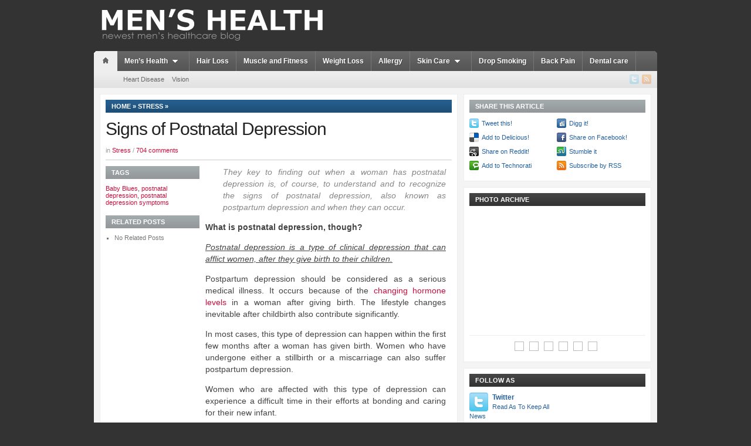

--- FILE ---
content_type: text/html; charset=UTF-8
request_url: http://www.menshealthpro.org/signs-of-postnatal-depression.html
body_size: 7704
content:

<!DOCTYPE html PUBLIC "-//W3C//DTD XHTML 1.0 Transitional//EN" "http://www.w3.org/TR/xhtml1/DTD/xhtml1-transitional.dtd">
<html xmlns="http://www.w3.org/1999/xhtml" lang="en-US">

<head profile="http://gmpg.org/xfn/11">
<meta http-equiv="Content-Type" content="text/html; charset=UTF-8" />

<title>Signs of Postnatal Depression | Men's Health</title>
<meta http-equiv="content-type" content="text/html; charset=UTF-8" />
<meta name="description" content="They key to finding out when a woman has postnatal depression is, of course, to understand and to recognize the signs of postnatal depression, also known as postpartum depression and when they can occur. What is postnatal depression, though? Postnatal depression is a type of clinical depression that can afflict [&hellip;]" />
<meta name="keywords" content="Baby Blues,postnatal depression,postnatal depression symptoms," /><meta name="robots" content="index, follow" />

<link rel="stylesheet" type="text/css" href="http://www.menshealthpro.org/wp-content/themes/telegraph/style.css" />
<link rel="stylesheet" href="http://www.menshealthpro.org/wp-content/themes/telegraph/css/dropdown.css" type="text/css" media="screen" />
<link rel="stylesheet" type="text/css" href="http://www.menshealthpro.org/wp-content/themes/telegraph/custom.css" media="screen" />
<link rel="alternate" type="application/rss+xml" title="Men&#039;s Health RSS Feed" href="http://www.menshealthpro.org/feed" />
<link rel="alternate" type="application/atom+xml" title="Men&#039;s Health Atom Feed" href="http://www.menshealthpro.org/feed/atom" />
<link rel="pingback" href="http://www.menshealthpro.org/xmlrpc.php" />
  
<link rel="alternate" type="application/rss+xml" title="Men&#039;s Health &raquo; Signs of Postnatal Depression Comments Feed" href="http://www.menshealthpro.org/signs-of-postnatal-depression.html/feed" />
		<script type="text/javascript">
			window._wpemojiSettings = {"baseUrl":"http:\/\/s.w.org\/images\/core\/emoji\/72x72\/","ext":".png","source":{"concatemoji":"http:\/\/www.menshealthpro.org\/wp-includes\/js\/wp-emoji-release.min.js?ver=4.3.34"}};
			!function(e,n,t){var a;function o(e){var t=n.createElement("canvas"),a=t.getContext&&t.getContext("2d");return!(!a||!a.fillText)&&(a.textBaseline="top",a.font="600 32px Arial","flag"===e?(a.fillText(String.fromCharCode(55356,56812,55356,56807),0,0),3e3<t.toDataURL().length):(a.fillText(String.fromCharCode(55357,56835),0,0),0!==a.getImageData(16,16,1,1).data[0]))}function i(e){var t=n.createElement("script");t.src=e,t.type="text/javascript",n.getElementsByTagName("head")[0].appendChild(t)}t.supports={simple:o("simple"),flag:o("flag")},t.DOMReady=!1,t.readyCallback=function(){t.DOMReady=!0},t.supports.simple&&t.supports.flag||(a=function(){t.readyCallback()},n.addEventListener?(n.addEventListener("DOMContentLoaded",a,!1),e.addEventListener("load",a,!1)):(e.attachEvent("onload",a),n.attachEvent("onreadystatechange",function(){"complete"===n.readyState&&t.readyCallback()})),(a=t.source||{}).concatemoji?i(a.concatemoji):a.wpemoji&&a.twemoji&&(i(a.twemoji),i(a.wpemoji)))}(window,document,window._wpemojiSettings);
		</script>
		<style type="text/css">
img.wp-smiley,
img.emoji {
	display: inline !important;
	border: none !important;
	box-shadow: none !important;
	height: 1em !important;
	width: 1em !important;
	margin: 0 .07em !important;
	vertical-align: -0.1em !important;
	background: none !important;
	padding: 0 !important;
}
</style>
<script type='text/javascript' src='http://www.menshealthpro.org/wp-includes/js/jquery/jquery.js?ver=1.11.3'></script>
<script type='text/javascript' src='http://www.menshealthpro.org/wp-includes/js/jquery/jquery-migrate.min.js?ver=1.2.1'></script>
<script type='text/javascript' src='http://www.menshealthpro.org/wp-content/themes/telegraph/js/loopedslider.min.js?ver=4.3.34'></script>
<link rel="EditURI" type="application/rsd+xml" title="RSD" href="http://www.menshealthpro.org/xmlrpc.php?rsd" />
<link rel="wlwmanifest" type="application/wlwmanifest+xml" href="http://www.menshealthpro.org/wp-includes/wlwmanifest.xml" /> 
<link rel='prev' title='Depression &#8211; The Superior Psychotherapy of The Unconscious Mind' href='http://www.menshealthpro.org/depression-the-superior-psychotherapy-of-the-unconscious-mind.html' />
<link rel='next' title='Caring For Your Skin This Autumn' href='http://www.menshealthpro.org/caring-for-your-skin-this-autumn.html' />
<meta name="generator" content="WordPress 4.3.34" />
<link rel='canonical' href='http://www.menshealthpro.org/signs-of-postnatal-depression.html' />
<link rel='shortlink' href='http://www.menshealthpro.org/?p=2260' />

<!-- platinum seo pack 1.3.7 -->
<meta name="robots" content="index,follow,noodp,noydir" />
<meta name="description" content="They key to finding out when a woman has postnatal depression is, of course, to understand and to recognize the signs of postnatal depression, also known as" />
<link rel="canonical" href="http://www.menshealthpro.org/signs-of-postnatal-depression.html" />
<!-- /platinum one seo pack -->
<script type="text/javascript">document.write('<style type="text/css">.tabber{display:none;}</style>');</script>	<style type="text/css">.recentcomments a{display:inline !important;padding:0 !important;margin:0 !important;}</style>
<script src="http://www.menshealthpro.org/wp-content/themes/telegraph/js/dropdown.js" type="text/javascript"></script>
</head>

<body class="single single-post postid-2260 single-format-standard">

<div id="container">
	<div id="header">
	
		<div class="wrapper">
			<div id="logo">
				<a href="http://www.menshealthpro.org"><img src="http://menshealthpro.org/wp-content/uploads/2012/03/logo.png" alt="Men&#039;s Health" /></a>
			</div><!-- end #logo -->

			
			<div class="cleaner">&nbsp;</div>
		</div><!-- end .wrapper -->
	
	</div><!-- end #header -->
	  
	<div class="wrapper">
	
		<div id="navigation">
			<img src="http://www.menshealthpro.org/wp-content/themes/telegraph/images/men_crn_left.png" width="3" height="34" alt="" class="alignleft" />
			<img src="http://www.menshealthpro.org/wp-content/themes/telegraph/images/men_crn_right.png" width="3" height="34" alt="" class="alignright" />
			      
			<div id="menu" class="dropdown">
				<ul id="nav"><li class="home"><a href="http://www.menshealthpro.org"rel="nofollow"><img src="http://www.menshealthpro.org/wp-content/themes/telegraph/images/men_icon_home.png" width="37" height="34" alt="" /></a></li><li id="menu-item-30" class="menu-item menu-item-type-taxonomy menu-item-object-category menu-item-has-children menu-item-30"><a href="http://www.menshealthpro.org/mens-health">Men&#8217;s Health</a>
<ul class="sub-menu">
	<li id="menu-item-35" class="menu-item menu-item-type-taxonomy menu-item-object-category current-post-ancestor current-menu-parent current-post-parent menu-item-35"><a href="http://www.menshealthpro.org/stress">Stress</a></li>
	<li id="menu-item-6" class="menu-item menu-item-type-taxonomy menu-item-object-category menu-item-6"><a href="http://www.menshealthpro.org/mens-health/erectile-dysfunction">Erectile Dysfunction</a></li>
	<li id="menu-item-8" class="menu-item menu-item-type-taxonomy menu-item-object-category menu-item-8"><a href="http://www.menshealthpro.org/mens-health/penis-enlargement">Penis Enlargement</a></li>
</ul>
</li>
<li id="menu-item-7" class="menu-item menu-item-type-taxonomy menu-item-object-category menu-item-7"><a href="http://www.menshealthpro.org/hair-loss">Hair Loss</a></li>
<li id="menu-item-32" class="menu-item menu-item-type-taxonomy menu-item-object-category menu-item-32"><a href="http://www.menshealthpro.org/muscle-and-fitness">Muscle and Fitness</a></li>
<li id="menu-item-9" class="menu-item menu-item-type-taxonomy menu-item-object-category menu-item-9"><a href="http://www.menshealthpro.org/weight-loss">Weight Loss</a></li>
<li id="menu-item-1016" class="menu-item menu-item-type-taxonomy menu-item-object-category menu-item-1016"><a href="http://www.menshealthpro.org/allergy">Allergy</a></li>
<li id="menu-item-34" class="menu-item menu-item-type-taxonomy menu-item-object-category menu-item-has-children menu-item-34"><a href="http://www.menshealthpro.org/skin-care">Skin Care</a>
<ul class="sub-menu">
	<li id="menu-item-1021" class="menu-item menu-item-type-taxonomy menu-item-object-category menu-item-1021"><a href="http://www.menshealthpro.org/skin-care/acne-skin-care">Acne</a></li>
</ul>
</li>
<li id="menu-item-31" class="menu-item menu-item-type-taxonomy menu-item-object-category menu-item-31"><a href="http://www.menshealthpro.org/drop-smoking">Drop Smoking</a></li>
<li id="menu-item-1017" class="menu-item menu-item-type-taxonomy menu-item-object-category menu-item-1017"><a href="http://www.menshealthpro.org/back-pain">Back Pain</a></li>
<li id="menu-item-1018" class="menu-item menu-item-type-taxonomy menu-item-object-category menu-item-1018"><a href="http://www.menshealthpro.org/dental-care">Dental care</a></li>
<li class="cleaner">&nbsp;</li></ul>			</div><!-- end #menu -->
		
		</div><!-- end #navigation -->
		<div id="navigation2">
			
						<div id="menuSocial">
				<ul>
				<li><a href="https://twitter.com/MenHealthPortal" rel="external,nofollow"><img src="http://www.menshealthpro.org/wp-content/themes/telegraph/images/icons/soc_twitter.png" width="16" height="16" alt="" /></a></li>																																<li><a href="http://www.menshealthpro.org/feed"><img src="http://www.menshealthpro.org/wp-content/themes/telegraph/images/icons/soc_rss.png" width="16" height="16" alt="" /></a></li>
				</ul>
			</div><!-- end #menuSocial -->
			      
			<ul id="nav2" class="menu"><li id="menu-item-1022" class="menu-item menu-item-type-taxonomy menu-item-object-category menu-item-1022"><a href="http://www.menshealthpro.org/heart-disease">Heart Disease</a></li>
<li id="menu-item-1023" class="menu-item menu-item-type-taxonomy menu-item-object-category menu-item-1023"><a href="http://www.menshealthpro.org/vision">Vision</a></li>
</ul>		
		</div><!-- end #navigation -->
	</div><!-- end .wrapper -->
<div class="wrapper">

<div id="frame">  

<div id="content">
  
	<div id="main">
	
				
		<div class="box boxSingle">
			<div class="title blue">
				<h2><a href="http://www.menshealthpro.org">Home</a> &raquo; <a href="http://www.menshealthpro.org/stress">Stress</a> &raquo; <span class="current"></span></h2>			</div><!-- end .title -->
			
			<h1>Signs of Postnatal Depression</h1>
			<p class="postmetadata"> in <a href="http://www.menshealthpro.org/stress" rel="category tag">Stress</a> / <a href="http://www.menshealthpro.org/signs-of-postnatal-depression.html#commentspost" title="Jump to the comments">704 comments</a></p>
			
			<div class="sep">&nbsp;</div>
			
			<div class="single">
			    
								    
				<p style="padding-left: 30px; text-align: justify;"><span style="color: #888888;"><em>They key to finding out when a woman has postnatal depression is, of course, to understand and to recognize the signs of postnatal depression, also known as postpartum depression and when they can occur.</em></span></p>
<p style="text-align: justify;"><strong>What is postnatal depression, though?</strong></p>
<p style="text-align: justify;"><span style="text-decoration: underline;"><em>Postnatal depression is a type of clinical depression that can afflict women, after they give birth to their children.</em></span></p>
<p style="text-align: justify;">Postpartum depression should be considered as a serious medical illness. It occurs because of the <a title="changing hormone levels" href="http://www.nativeremedies.com/ailment/symptoms-of-hormone-imbalance.html">changing hormone levels</a> in a woman after giving birth. The lifestyle changes inevitable after childbirth also contribute significantly.</p>
<p style="text-align: justify;">In most cases, this type of depression can happen within the first few months after a woman has given birth. Women who have undergone either a stillbirth or a miscarriage can also suffer postpartum depression.</p>
<p style="text-align: justify;">Women who are affected with this type of depression can experience a difficult time in their efforts at bonding and caring for their new infant.</p>
<p style="text-align: justify;"><a href="http://www.menshealthpro.org/signs-of-postnatal-depression.html/worried-mother-holding-baby-in-nursery" rel="attachment wp-att-2261"><img class="aligncenter size-full wp-image-2261" title="postnatal depression men's health" src="http://www.menshealthpro.org/wp-content/uploads/postnatal-depression.jpg" alt="" width="300" height="300" /></a></p>
<p style="text-align: justify;">In some cases postnatal depression can even worsen to the point that it becomes something known in clinical circles as <a title="postnatal psychosis" href="http://www.app-network.org/">postnatal psychosis</a>. This is a rare and more extreme type of depression, which could result in the afflicted women potentially hurting herself or her infant.</p>
<p style="text-align: justify;">The symptoms of postpartum depression can actually overlap with something referred to as the Baby Blues, which is a recognised type of depression experienced by women in first days and sometimes weeks after giving birth. The Baby Blues can become postnatal depression when a person suffers the symptoms for an extended amount of time.</p>
<p style="text-align: justify;"><em><strong>Here are the Baby Blues symptoms:</strong></em></p>
<ul style="text-align: justify;">
<li> Mood swings</li>
<li> Either mild or moderate types of <a title="anxiety" href="http://www.nimh.nih.gov/health/publications/anxiety-disorders/introduction.shtml">anxiety</a></li>
<li> It is usual for sadness to be present</li>
<li> Unusual irritability</li>
<li> Lack of ability in either focusing or concentrating on things</li>
<li> Sleep predicaments like excessive sleep or difficulty in falling asleep</li>
<li> Crying</li>
<li> Lack of interest in the baby</li>
</ul>
<p style="text-align: justify;"><em><strong>Some of the usual postnatal depression symptoms are:</strong></em></p>
<ul style="text-align: justify;">
<li> A loss of appetite</li>
<li> difficulty in falling asleep</li>
<li> Irritability</li>
<li> Loss of sexual and general interest</li>
<li> Extreme mood swings</li>
<li> Withdrawal from people they are normally close to</li>
<li> Inability to bond with new infant</li>
<li> Thoughts of self-harm or even harming the new infant</li>
</ul>
<p style="text-align: justify;"><em>There are a whole host of symptoms that a woman experiencing postnatal depression may display. Therefore, there is again the need to be really familiar with these symptoms. <span style="text-decoration: underline;"><strong>Woman and men should be aware that postnatal depression is real, and they should be on the lookout for the very real possibility of its onset after childbirth occurs.</strong></span></em></p>
								
				<div class="cleaner">&nbsp;</div>
							
			</div><!-- end .single -->
			
			<div class="metabox">
				
								<div class="title"><h2>Tags</h2></div><!-- end .title --><p class="tags"><a href="http://www.menshealthpro.org/tag/baby-blues" rel="tag">Baby Blues</a>, <a href="http://www.menshealthpro.org/tag/postnatal-depression" rel="tag">postnatal depression</a>, <a href="http://www.menshealthpro.org/tag/postnatal-depression-symptoms" rel="tag">postnatal depression symptoms</a></p>				
				<div class="title"><h2>Related Posts</h2></div><!-- end .title -->
				<ul class="posts postsRelated">
					<li>No Related Posts</li>				</ul>

				
			</div><!-- end .metabox -->

			<div class="cleaner">&nbsp;</div>
			
			
<!-- You can start editing here. -->

<div class="sep">&nbsp;</div>

	
		
	<div id="commentspost">
		<h2 class="title">0 Comments</h2>
		<p>You can be the first one to leave a comment.</p>
	</div>
	
	


<div class="sep">&nbsp;</div>

<div id="respond">
	<div class="sep">&nbsp;</div>
	<h2 class="title">Leave a Comment</h2>
	<div class="cleaner">&nbsp;</div>
	<div class="cancel-comment-reply"><p><a rel="nofollow" id="cancel-comment-reply-link" href="/signs-of-postnatal-depression.html#respond" style="display:none;">Click here to cancel reply.</a></p></div>
	
		
	<form action="http://www.menshealthpro.org/wp-comments-post.php" method="post" id="commentform">
	
		
		<div id="formLabels">
			<label for="author">Name (required):</label>
			<input type="text" name="author" id="author" value="" size="22" tabindex="1" aria-required='true' /><br />
			<label for="email">E-Mail (required):</label>
			<input type="text" name="email" id="email" value="" size="22" tabindex="2" aria-required='true' /><br />
			<label for="url">Website:</label>
			<input type="text" name="url" id="url" value="" size="22" tabindex="3" /><br />
		</div>

		
		<div id="formContent">
			<label for="comment">Comment:</label>
			<textarea name="comment" id="comment" tabindex="4" cols="140" rows="8"></textarea><br />
			<input name="submit" type="submit" id="submit" value="Add Comment" />
		</div>

		<div class="cleaner">&nbsp;</div>
		<div class="sep sepBottom">&nbsp;</div>
		<input type='hidden' name='comment_post_ID' value='2260' id='comment_post_ID' />
<input type='hidden' name='comment_parent' id='comment_parent' value='0' />
		
	</form>
	</div>
  
			
			<div class="cleaner">&nbsp;</div>
		</div><!-- end .box -->

				
		<div class="cleaner">&nbsp;</div>          
	          
	</div><!-- end #main -->
	          
		<div id="sidebar">
	         
		
	<div class="widget box">

		<div class="title grey"><h2>Share this article</h2></div><!-- end .title -->
		              
		<ul class="wpzoomSocial">
			<li><a href="http://twitter.com/share?url=http://www.menshealthpro.org/signs-of-postnatal-depression.html&amp;text=Signs of Postnatal Depression" rel="external,nofollow"><img src="http://www.menshealthpro.org/wp-content/themes/telegraph/images/icons/ic_twitter.png" alt="Tweet This!" /> Tweet this!</a></li>
			<li><a href="http://digg.com/submit?phase=2&amp;url=http://www.menshealthpro.org/signs-of-postnatal-depression.html&amp;title=Signs of Postnatal Depression" rel="external,nofollow"><img src="http://www.menshealthpro.org/wp-content/themes/telegraph/images/icons/ic_digg.png" alt="Digg it!" /> Digg it!</a></li>
			<li><a href="http://del.icio.us/post?v=4&amp;noui&amp;jump=close&amp;url=http://www.menshealthpro.org/signs-of-postnatal-depression.html&amp;title=Signs of Postnatal Depression" rel="external,nofollow"><img src="http://www.menshealthpro.org/wp-content/themes/telegraph/images/icons/ic_delicious.png" alt="Add to Delicious!" /> Add to Delicious!</a></li>
			<li><a href="http://www.facebook.com/sharer.php?u=http://www.menshealthpro.org/signs-of-postnatal-depression.html&amp;t=Signs of Postnatal Depression" rel="external,nofollow"><img src="http://www.menshealthpro.org/wp-content/themes/telegraph/images/icons/ic_facebook.png" alt="Share on Facebook!" /> Share on Facebook!</a></li>
			<li><a href="http://reddit.com/submit?url=http://www.menshealthpro.org/signs-of-postnatal-depression.html&amp;title=Signs of Postnatal Depression" rel="external,nofollow"><img src="http://www.menshealthpro.org/wp-content/themes/telegraph/images/icons/ic_reddit.png" alt="Share on Reddit!" /> Share on Reddit!</a></li>
			<li><a href="http://www.stumbleupon.com/submit?url=http://www.menshealthpro.org/signs-of-postnatal-depression.html" rel="external,nofollow"><img src="http://www.menshealthpro.org/wp-content/themes/telegraph/images/icons/ic_stumbleupon.png" alt="Stumble it" /> Stumble it</a></li>
			<li><a href="http://www.technorati.com/faves?add=http://www.menshealthpro.org/signs-of-postnatal-depression.html" rel="external,nofollow"><img src="http://www.menshealthpro.org/wp-content/themes/telegraph/images/icons/ic_technorati.png" alt="Add to Technorati Favorites" /> Add to Technorati</a></li>
			<li class="last"><a href="http://www.menshealthpro.org/feed" rel="external,nofollow"><img src="http://www.menshealthpro.org/wp-content/themes/telegraph/images/icons/ic_rss.png" alt="Subscribe by RSS" /> Subscribe by RSS</a></li>
		</ul>

		<div class="cleaner">&nbsp;</div>
	              
	</div>
            
<div class="box widget"><div class="title dark"><h2>      <a href="http://www.menshealthpro.org/mens-health">Photo Archive</a></h2></div>  
          <div id="featPhotos">
          
            <div id="postsBig">
              <div class="container">

                            <ul class="posts slides">
                                <li class="slide">
                          <div class="cover"><a href="http://www.menshealthpro.org/the-7-big-not-tos-of-dealing-with-your-mans-erectile-dysfunction.html" rel="bookmark" title="The 7 Big Not-To’s Of Dealing With Your Man’s Erectile Dysfunction"><img src="http://www.menshealthpro.org/wp-content/themes/telegraph/scripts/timthumb.php?src=http://www.menshealthpro.org/wp-content/uploads/Erectile-Dysfunction.jpg&amp;h=200&amp;w=300&amp;zc=1" alt="The 7 Big Not-To’s Of Dealing With Your Man’s Erectile Dysfunction" width="300" height="200" /></a>
        <p class="datetime">May 3, 2017 15:42</p>
        </div>
                <h3><a href="http://www.menshealthpro.org/the-7-big-not-tos-of-dealing-with-your-mans-erectile-dysfunction.html" title="The 7 Big Not-To’s Of Dealing With Your Man’s Erectile Dysfunction">The 7 Big Not-To’s Of Dealing With Your Man’s Erectile Dysfunction</a></h3>
                  <div class="cleaner">&nbsp;</div>
                </li>                <li class="slide">
                          <div class="cover"><a href="http://www.menshealthpro.org/physiology-of-erectile-function-and-dysfunction-part-2.html" rel="bookmark" title="Physiology Of Erectile Function And Dysfunction Part 2"><img src="http://www.menshealthpro.org/wp-content/themes/telegraph/scripts/timthumb.php?src=http://www.menshealthpro.org/wp-content/uploads/8b927246-99d2-4f78-9552-8da0f9ef26e6-300x203.jpg&amp;h=200&amp;w=300&amp;zc=1" alt="Physiology Of Erectile Function And Dysfunction Part 2" width="300" height="200" /></a>
        <p class="datetime">Jun 18, 2015 12:53</p>
        </div>
                <h3><a href="http://www.menshealthpro.org/physiology-of-erectile-function-and-dysfunction-part-2.html" title="Physiology Of Erectile Function And Dysfunction Part 2">Physiology Of Erectile Function And Dysfunction Part 2</a></h3>
                  <div class="cleaner">&nbsp;</div>
                </li>                <li class="slide">
                          <div class="cover"><a href="http://www.menshealthpro.org/causes-of-erectile-dysfunction.html" rel="bookmark" title="Causes of erectile dysfunction"><img src="http://www.menshealthpro.org/wp-content/themes/telegraph/scripts/timthumb.php?src=http://www.menshealthpro.org/wp-content/uploads/erectile-dysfunction-prostate-200x300.jpg&amp;h=200&amp;w=300&amp;zc=1" alt="Causes of erectile dysfunction" width="300" height="200" /></a>
        <p class="datetime">Jun 18, 2015 11:32</p>
        </div>
                <h3><a href="http://www.menshealthpro.org/causes-of-erectile-dysfunction.html" title="Causes of erectile dysfunction">Causes of erectile dysfunction</a></h3>
                  <div class="cleaner">&nbsp;</div>
                </li>                <li class="slide">
                          <h3><a href="http://www.menshealthpro.org/top-10-healthy-tips-for-men.html" title="Top 10 Healthy Tips For Men">Top 10 Healthy Tips For Men</a></h3>
                  <div class="cleaner">&nbsp;</div>
                </li>                <li class="slide">
                          <div class="cover"><a href="http://www.menshealthpro.org/dont-let-an-enlarged-prostate-affect-a-healthy-life-prevent-it.html" rel="bookmark" title="Don&#8217;t Let an Enlarged Prostate Affect a Healthy Life &#8211; Prevent It"><img src="http://www.menshealthpro.org/wp-content/themes/telegraph/scripts/timthumb.php?src=http://www.menshealthpro.org/wp-content/uploads/prostate-normal.jpg&amp;h=200&amp;w=300&amp;zc=1" alt="Don&#8217;t Let an Enlarged Prostate Affect a Healthy Life &#8211; Prevent It" width="300" height="200" /></a>
        <p class="datetime">May 31, 2015 21:53</p>
        </div>
                <h3><a href="http://www.menshealthpro.org/dont-let-an-enlarged-prostate-affect-a-healthy-life-prevent-it.html" title="Don&#8217;t Let an Enlarged Prostate Affect a Healthy Life &#8211; Prevent It">Don&#8217;t Let an Enlarged Prostate Affect a Healthy Life &#8211; Prevent It</a></h3>
                  <div class="cleaner">&nbsp;</div>
                </li>                <li class="slide">
                          <h3><a href="http://www.menshealthpro.org/premature-ejaculation-tips-although-popular-keep-away-from-these-remedies.html" title="Premature Ejaculation Tips: Although Popular, Keep Away From These Remedies">Premature Ejaculation Tips: Although Popular, Keep Away From These Remedies</a></h3>
                  <div class="cleaner">&nbsp;</div>
                </li>              </ul>              <div class="cleaner">&nbsp;</div>
              </div><!-- end .container -->
            </div><!-- end #postsBig -->
            
            <div id="postsSmall">
            
                            <ul class="pagination">
                                <li><a href="#" rel="nofollow"><img src="http://www.menshealthpro.org/wp-content/themes/telegraph/images/x.gif" width="16" height="16" alt="" /></a></a></li>
                                <li><a href="#" rel="nofollow"><img src="http://www.menshealthpro.org/wp-content/themes/telegraph/images/x.gif" width="16" height="16" alt="" /></a></a></li>
                                <li><a href="#" rel="nofollow"><img src="http://www.menshealthpro.org/wp-content/themes/telegraph/images/x.gif" width="16" height="16" alt="" /></a></a></li>
                                <li><a href="#" rel="nofollow"><img src="http://www.menshealthpro.org/wp-content/themes/telegraph/images/x.gif" width="16" height="16" alt="" /></a></a></li>
                                <li><a href="#" rel="nofollow"><img src="http://www.menshealthpro.org/wp-content/themes/telegraph/images/x.gif" width="16" height="16" alt="" /></a></a></li>
                                <li><a href="#" rel="nofollow"><img src="http://www.menshealthpro.org/wp-content/themes/telegraph/images/x.gif" width="16" height="16" alt="" /></a></a></li>
                                <div class="cleaner">&nbsp;</div>
              </ul>              <div class="cleaner">&nbsp;</div>
            </div><!-- end #postsSmall -->
          
          <div class="cleaner">&nbsp;</div>
          
          </div><!-- end #featPhotos -->
<div class="cleaner">&nbsp;</div></div>
<script type="text/javascript" charset="utf-8">
jQuery(document).ready(
function($)
{
		$('#featPhotos').loopedSlider({
			autoStart: 5000,
      autoHeight: true,
			hoverPause: true,
			containerClick: false,
			slidespeed: 350,
			fadespeed: 0
		});
	});
</script>
<div class="box widget"><div class="title dark"><h2>Follow As</h2></div>		<ul class="social">
												<li><a href="https://twitter.com/MenHealthPortal"><img src="http://www.menshealthpro.org/wp-content/themes/telegraph/images/icons/twitter.png" alt=" " />Twitter<span>Read As To Keep All News</span></a></li>												 												  												
 		</ul>
		<div class="cleaner">&nbsp;</div>
<div class="cleaner">&nbsp;</div></div><div class="box widget"><div class="title dark"><h2>Popular Posts</h2></div><ul>
<li class='mcpitem mcpitem-0'>No commented posts yet</li>
</ul>
<div class="cleaner">&nbsp;</div></div><div class="box widget"><div class="title dark"><h2>Most used tags</h2></div><div class="tagcloud"><a href='http://www.menshealthpro.org/tag/acne' class='tag-link-54' title='4 topics' style='font-size: 10.545454545455pt;'>acne</a>
<a href='http://www.menshealthpro.org/tag/aloe-vera' class='tag-link-52' title='3 topics' style='font-size: 9.3884297520661pt;'>aloe vera</a>
<a href='http://www.menshealthpro.org/tag/alzheimers-disease' class='tag-link-199' title='3 topics' style='font-size: 9.3884297520661pt;'>alzheimer&#039;s disease</a>
<a href='http://www.menshealthpro.org/tag/antioxidants' class='tag-link-152' title='5 topics' style='font-size: 11.471074380165pt;'>antioxidants</a>
<a href='http://www.menshealthpro.org/tag/arthritis' class='tag-link-274' title='4 topics' style='font-size: 10.545454545455pt;'>arthritis</a>
<a href='http://www.menshealthpro.org/tag/chiropractic' class='tag-link-144' title='5 topics' style='font-size: 11.471074380165pt;'>Chiropractic</a>
<a href='http://www.menshealthpro.org/tag/chronic-pain' class='tag-link-143' title='3 topics' style='font-size: 9.3884297520661pt;'>chronic pain</a>
<a href='http://www.menshealthpro.org/tag/cirrhosis' class='tag-link-57' title='2 topics' style='font-size: 8pt;'>cirrhosis</a>
<a href='http://www.menshealthpro.org/tag/cortisol' class='tag-link-208' title='3 topics' style='font-size: 9.3884297520661pt;'>cortisol</a>
<a href='http://www.menshealthpro.org/tag/depression' class='tag-link-23' title='7 topics' style='font-size: 12.859504132231pt;'>depression</a>
<a href='http://www.menshealthpro.org/tag/dht' class='tag-link-278' title='5 topics' style='font-size: 11.471074380165pt;'>DHT</a>
<a href='http://www.menshealthpro.org/tag/diabetes-2' class='tag-link-586' title='4 topics' style='font-size: 10.545454545455pt;'>diabetes</a>
<a href='http://www.menshealthpro.org/tag/erectile-dysfunction-2' class='tag-link-88' title='6 topics' style='font-size: 12.280991735537pt;'>erectile dysfunction</a>
<a href='http://www.menshealthpro.org/tag/featured' class='tag-link-14' title='13 topics' style='font-size: 15.752066115702pt;'>featured</a>
<a href='http://www.menshealthpro.org/tag/heart-attack' class='tag-link-101' title='3 topics' style='font-size: 9.3884297520661pt;'>heart attack</a>
<a href='http://www.menshealthpro.org/tag/heart-disease-2' class='tag-link-100' title='4 topics' style='font-size: 10.545454545455pt;'>heart disease</a>
<a href='http://www.menshealthpro.org/tag/hemorrhoids' class='tag-link-350' title='3 topics' style='font-size: 9.3884297520661pt;'>hemorrhoids</a>
<a href='http://www.menshealthpro.org/tag/hiv' class='tag-link-262' title='3 topics' style='font-size: 9.3884297520661pt;'>HIV</a>
<a href='http://www.menshealthpro.org/tag/hypertension' class='tag-link-222' title='5 topics' style='font-size: 11.471074380165pt;'>hypertension</a>
<a href='http://www.menshealthpro.org/tag/hypnosis' class='tag-link-18' title='4 topics' style='font-size: 10.545454545455pt;'>hypnosis</a>
<a href='http://www.menshealthpro.org/tag/infertility' class='tag-link-266' title='3 topics' style='font-size: 9.3884297520661pt;'>infertility</a>
<a href='http://www.menshealthpro.org/tag/meditation' class='tag-link-511' title='7 topics' style='font-size: 12.859504132231pt;'>meditation</a>
<a href='http://www.menshealthpro.org/tag/mens-health-2' class='tag-link-16' title='48 topics' style='font-size: 22pt;'>men&#039;s health</a>
<a href='http://www.menshealthpro.org/tag/neck-pain' class='tag-link-60' title='2 topics' style='font-size: 8pt;'>neck pain</a>
<a href='http://www.menshealthpro.org/tag/nervous-system' class='tag-link-118' title='4 topics' style='font-size: 10.545454545455pt;'>nervous system</a>
<a href='http://www.menshealthpro.org/tag/nicotine' class='tag-link-270' title='6 topics' style='font-size: 12.280991735537pt;'>nicotine</a>
<a href='http://www.menshealthpro.org/tag/nicotine-addiction' class='tag-link-121' title='4 topics' style='font-size: 10.545454545455pt;'>nicotine addiction</a>
<a href='http://www.menshealthpro.org/tag/oily-skin' class='tag-link-616' title='3 topics' style='font-size: 9.3884297520661pt;'>oily skin</a>
<a href='http://www.menshealthpro.org/tag/omega-3' class='tag-link-99' title='3 topics' style='font-size: 9.3884297520661pt;'>omega-3</a>
<a href='http://www.menshealthpro.org/tag/premature-ejaculation' class='tag-link-29' title='3 topics' style='font-size: 9.3884297520661pt;'>premature ejaculation</a>
<a href='http://www.menshealthpro.org/tag/prostate' class='tag-link-28' title='3 topics' style='font-size: 9.3884297520661pt;'>prostate</a>
<a href='http://www.menshealthpro.org/tag/protein' class='tag-link-71' title='4 topics' style='font-size: 10.545454545455pt;'>protein</a>
<a href='http://www.menshealthpro.org/tag/psoriasis' class='tag-link-620' title='3 topics' style='font-size: 9.3884297520661pt;'>psoriasis</a>
<a href='http://www.menshealthpro.org/tag/quit-smoking' class='tag-link-17' title='7 topics' style='font-size: 12.859504132231pt;'>quit smoking</a>
<a href='http://www.menshealthpro.org/tag/quitting-smoking' class='tag-link-161' title='4 topics' style='font-size: 10.545454545455pt;'>quitting smoking</a>
<a href='http://www.menshealthpro.org/tag/reiki' class='tag-link-422' title='3 topics' style='font-size: 9.3884297520661pt;'>reiki</a>
<a href='http://www.menshealthpro.org/tag/sciatica' class='tag-link-73' title='3 topics' style='font-size: 9.3884297520661pt;'>sciatica</a>
<a href='http://www.menshealthpro.org/tag/skin-cancer' class='tag-link-283' title='3 topics' style='font-size: 9.3884297520661pt;'>skin cancer</a>
<a href='http://www.menshealthpro.org/tag/skin-care-2' class='tag-link-20' title='2 topics' style='font-size: 8pt;'>skin care</a>
<a href='http://www.menshealthpro.org/tag/sleep' class='tag-link-116' title='3 topics' style='font-size: 9.3884297520661pt;'>sleep</a>
<a href='http://www.menshealthpro.org/tag/stop-smoking' class='tag-link-271' title='7 topics' style='font-size: 12.859504132231pt;'>stop smoking</a>
<a href='http://www.menshealthpro.org/tag/stress-2' class='tag-link-130' title='9 topics' style='font-size: 14.01652892562pt;'>stress</a>
<a href='http://www.menshealthpro.org/tag/sunscreen' class='tag-link-292' title='3 topics' style='font-size: 9.3884297520661pt;'>sunscreen</a>
<a href='http://www.menshealthpro.org/tag/testosterone' class='tag-link-24' title='4 topics' style='font-size: 10.545454545455pt;'>testosterone</a>
<a href='http://www.menshealthpro.org/tag/yoga' class='tag-link-1023' title='8 topics' style='font-size: 13.438016528926pt;'>Yoga</a></div>
<div class="cleaner">&nbsp;</div></div><div class="cleaner">&nbsp;</div>
</div>	            
	</div><!-- end #sidebar -->
		 
	<div class="cleaner">&nbsp;</div>
</div><!-- end #content -->


			<div id="footer" class="box">
			  
				<div class="title"><h2><a href="#header" rel="nofollow">Return to top of page</a></h2></div><!-- end .title -->
				      
				<p class="copy">Copyright &copy; 2026 Men&#039;s Health. All Rights Reserved.</p>
			  
			</div><!-- end #footer -->
		
		</div><!-- end #frame -->
	</div><!-- end .wrapper -->
    
</div><!-- end #container -->

 

<script type='text/javascript' src='http://www.menshealthpro.org/wp-includes/js/comment-reply.min.js?ver=4.3.34'></script>

</body>
</html>


--- FILE ---
content_type: text/css
request_url: http://www.menshealthpro.org/wp-content/themes/telegraph/style.css
body_size: 4947
content:
/*
Theme Name: Telegraph
Theme URI: http://www.wpzoom.com/themes/telegraph/
Description: Theme by <a href="http://www.wpzoom.com">WPZOOM</a>
Version: 1.2.9
Author: WPZOOM
Author URI: http://www.wpzoom.com
*/

/***********************************************************************************************
 * WARNING! DO NOT EDIT THIS FILE!
To make it easy to update your theme, you should not edit the styles in this file. Instead use 
the custom.css file to add your styles. You can copy a style from this file and paste it in 
custom.css and it will override the style in this file.
**********************************************************************************************/

html, body, div, h1, h2, h3, ul, ol, li, form, fieldset,  
input, textarea {margin: 0; padding: 0; font-size: 100%;}  
ul {list-style: none;}  
img, fieldset {border: 0;}
em {font-style: italic;}
strong {font-weight: bold;}

body {font-family:Arial, Helvetica, Tahoma, sans-serif; font-size: 62.5%; text-align:center; background: #333; color: #444; }
a {text-decoration:none; color: #27629c; }
a:hover {text-decoration:underline; color: #cb0e3d; }
h1,h2,h3,h4,h5,h6 {font-weight: normal; margin:0; padding:0; color: #222; }
h3 a:hover {text-decoration: none; }
p {margin: 0 0 16px; }

::-moz-selection{background:#555; color:#fff;}
::selection{ background:#555; color:#fff; }

#container {width:100%; text-align:center; }
#container div.wrapper {margin: 0 auto; text-align: left; width: 960px; }
#container div.cleaner {clear: both; font-size:1px; height: 1px; margin:0; line-height: 1px; }
#container div.sep {font-size:1px; height: 1px; margin:0; line-height: 1px; margin: 3px 0; background-color: #ccc; }
div.box {padding: 9px; border: solid 1px #eee; background-color: #fff; margin-bottom: 10px; }
div.box-nopadd {padding: 0; border-top: none; }

#header {padding: 15px 5px; }
#logo {float: left; display: inline; margin-left: 10px; }
#bannerHead {float: right; display: inline; }

#navigation {line-height: 34px; }
#nav {background: #555 url(images/back_menu.png) repeat-x top left; display: block; margin: 0 3px; }
#nav li {float: left; display: inline; font-size: 12px; font-weight: bold; padding: 0 12px; border-right: solid 1px #777; }
#nav li li {padding: 3px 0; line-height: 20px; }
#nav li.current-menu-item {background-color: #333;}
#nav li.home {padding-left: 0; padding-right: 0; border: none; }
#nav li.home img {float: left; display: inline; }
#nav li.cleaner {float: none; display: inline-block; border-right: none;}
#nav a {color: #fff; text-decoration: none; text-shadow: #444 1px 1px 0; }
#nav a:hover {color: #c6d4e1;}
#navigation2 {line-height: 29px; background: #333 url(images/back_menu_sec.png) repeat-x top left; }
#nav2 {display: block; margin: 0 0 0 50px; }
#nav2 li {display: inline; font-size: 11px; font-weight: normal; margin-right: 10px; }
#nav2 a {color: #666; text-decoration: none;  }
#nav2 a:hover {color: #222;}

#menuSocial {float: right; display: inline; margin-top: 6px; margin-right: 5px; }
#menuSocial li {float: left; display: inline; margin-right: 5px; }
#menuSocial img {-moz-opacity:.30; filter:alpha(opacity=30); opacity:.30;}
#menuSocial img:hover {-moz-opacity:1; filter:alpha(opacity=100); opacity:1;}

#frame {padding: 10px; background-color: #f4f4f4; min-height: 400px; }
ul.posts div.cover {float: left; display: inline; margin-bottom: 5px; position: relative; }
ul.posts h3 {font-size: 14px; font-weight: bold; line-height: 20px; }
ul.posts p {font-size: 12px; line-height: 18px; margin-bottom: 6px; }
ul.posts p.datetime {position: absolute; bottom: 0; left: 0; padding: 3px 5px; background-color: #999; color: #fff; font-size: 11px; text-transform: uppercase; margin: 0; z-index: 10; }
span.video, span.audio, span.image, span.event, span.attachment {position: absolute; top: 0; left: 0; margin: 3px 0 0 3px; width: 16px; height: 16px; background: transparent url(images/icon_video4.png) no-repeat top left; z-index: 11; }
span.audio {background-image: url(images/icon_audio4.png); }
span.image {background-image: url(images/icon_image.png); }
span.attachment {background-image: url(images/icon_attachment.png); }
span.event {background-image: url(images/icon_event.png); }
ul.posts div.postcontent {overflow: hidden;  }
#container .posts li.last {margin-right: 0;}

#smallPosts ul.posts li {float: left; display: inline; width: 145px; margin-right: 10px; }
#smallPosts h3 {font-size: 12px; line-height: 18px; }
#featPosts ul.posts li, .featCategory li.main, div.archive ul.posts li {float: left; display: inline; width: 280px; margin-right: 14px; padding-right: 15px; border-right: solid 1px #eee; }
div.archive ul.posts li.last {padding-right: 0; border-right: none; margin-right: 0;}
.postsList {float: left; display: inline; width: 280px; }

#featPosts, #main {float: left; display: inline; width: 590px; margin-right: 10px; }
#quickPosts, #sidebar {float: left; display: inline; width: 300px; margin-right: 0; }
#quickPosts ul.posts p.datetime {width: 75px; text-align: center; padding: 2px 0; }
#quickPosts div.cover {margin-right: 10px; }
.featCategory ul.posts div.cover {float: right; margin: 0 0 5px 10px; }
.featCategory ul.posts p.datetime, div.archive ul.posts p.datetime {width: 100px; text-align: center; padding: 2px 0; }
.featCategory h3, div.archive h3 {margin-bottom: 6px;}
.postsList li h3 {font-weight: normal; }
span.morePosts {float: right; display: inline; text-transform: none; font-weight: normal; }
div.archive div.cover {float: left; display: inline; margin: 0 10px 5px 0;}
div.archive ul.posts li {margin-bottom: 10px; }

div.title {padding: 0 10px; background: #939799 url(images/back_title_grey.png) repeat-x top left; }
div.blue {background-image: url(images/back_title_blue.png); }
div.blue2 {background-image: url(images/back_title_blue2.png); }
div.blue3 {background-image: url(images/back_title_blue3.png); }
div.dark {background-image: url(images/back_title_dark.png); }
div.green {background-image: url(images/back_title_green.png); }
div.grey2 {background-image: url(images/back_title_grey2.png); }
div.pink {background-image: url(images/back_title_pink.png); }
div.purple {background-image: url(images/back_title_purple.png); }
div.red {background-image: url(images/back_title_red.png); }
div.title h2 {text-transform: uppercase; font-size: 11px; line-height: 22px; font-weight: bold; color: #fff; margin-bottom: 10px; }
div.title h2 a {color: #fff; }
div.title h2 a:hover {color: #fff; text-decoration: underline;}

/* Main */
#main {float: left; display: inline; margin-right: 10px; width: 610px; }

h1 {font-size: 30px; font-weight: normal; line-height: 36px; letter-spacing: -1px; margin-bottom: 12px; }
p.postmetadata {font-size: 11px; margin:0; color: #999; }
div.single {float: right; margin-left: 10px; width: 410px; display: inline; font-size: 14px; line-height: 20px; overflow: hidden; padding-right: 10px; }
div.sep {margin: 10px 0 !important; }
div.single h2, div.single h3, div.single h4, div.single h5, div.single h6 {font-weight: bold; margin-bottom: 12px; } 
#container div.single h2, h2.title {font-size: 30px; line-height: 30px; }
#container div.single h3 {font-size: 26px; line-height: 30px; }
div.single h4 {font-size: 24px; line-height: 28px; }
div.single h5 {font-size: 20px; line-height: 24px; }
div.single h6 {font-size: 18px; line-height: 22px; }
div.single p {margin-bottom: 14px; }
div.single img {margin-bottom: 10px; max-width: 420px; height: auto; }
div.single ul, div.single ol {margin: 0 0 14px 14px; }
div.single li ul, div.single li ol {margin-bottom: 0; }
div.single li {list-style-position: inside;} 
div.single ul li {list-style-type: square;}
div.single ol li {list-style-type: decimal;}
div.single blockquote {font-style: italic; font-size: 18px; line-height: 24px; border-left: solid 5px #ddd; background-color: #eee; padding: 10px 15px 1px; margin: 10px; }
.boxSingle a {color: #cb0e3d; }
.singleFull {float: none; display: block; width: 610px; margin:0; }
.side-left #main {float: right; display: inline; margin-right: 0; margin-left: 10px; }
.full-width #main {margin-right: 0; width: 940px; }
.full-width div.single, .page div.single {float: none; display: block; width: auto; padding-right: 0; }
.full-width-post div.single {width: 750px;float: right; display: inline; }
.full-width div.single img {max-width: 750px; }


.metabox {float: left; display: inline; width: 160px; margin: 0 0 10px 0; font-size: 11px; }
.metabox .cover {margin-bottom: 10px; position: relative; }
.metabox ul.posts h3 {font-size: 11px; line-height: 16px; font-weight: normal;}
.metabox ul.posts li {margin-bottom: 10px; color: #777; list-style-type: square; margin-left: 15px; }
.metabox .avatar {float: left; display: inline; margin-right: 10px;  }
.metabox .author {font-size: 12px; line-height: 18px; }

/* Comments */
#main ol.normalComments {clear: left; padding: 1em 0; margin:0; }
#main ol.normalComments div.comment-body {position: relative; }
#main ol.normalComments div.reply {position: absolute; top: 0; right: 0; }
#main ol.normalComments li {clear: left; list-style-type: none; margin: 0 0 1em; padding: 10px 15px 5px; font-size: 11px; line-height: 16px; min-height: 80px; }
#main ol.normalComments li ul.children {padding: 10px 0 0; }
#main ol.normalComments li ul.children li {clear: left; margin: 0 10px 10px 10px; }
#main ol.normalComments li p {margin-bottom: 0;}

#main ol.normalComments img.avatar { float: left; display: inline; margin: 0 15px 20px 0; }
#main ol.normalComments cite {font-size: 12px; line-height: 18px; font-weight: bold; font-style: normal; float: left; display: inline; margin-right: 10px;  }
#main ol.normalComments .commentmetadata {line-height: 18px; font-size: 11px; margin-bottom: 5px; }
#main ol.normalComments blockquote {font-size: 12px; line-height: 18px; }
#main ol.normalComments span.says {display: none; }

.reply a, .cancel-comment-reply a { padding: 2px 5px; margin-bottom: 5px; font-weight: normal; text-transform: uppercase; font-size: 10px; -moz-border-radius: 3px; -khtml-border-radius: 3px; -webkit-border-radius: 3px; border-radius: 3px; border: none; }
.reply a:hover, .cancel-comment-reply a:hover { text-decoration: none; }

#respond {clear: left; margin-top: 10px; }
.cancel-comment-reply {margin: 10px 0 5px; }
#respond div.sep {display: none; }
li #respond div.sep {display: block; }
#respond {padding: 10px; }
li #respond {padding: 10px; }

#commentform {margin-top: 15px; clear: left; }
#commentform code {font-size: 11px; }
#commentform p {margin: 0 0 5px; font-size: 12px;}
#commentform #formLabels {float: left; display: inline; width: 45%; }
#commentform #formContent {float: left; display: inline; width: 50%; text-align: center; }
#commentform label {text-align: left; font-weight:bold; line-height: 2.0em; font-size: 11px; display: block; text-transform: uppercase; }
#commentform input {width: 90%;	padding: 8px 0 8px 7px;	font-size: 14px; margin-bottom: 10px; }
#commentform textarea {	width: 100%; height: 110px;	padding: 4px; margin-bottom: 10px; font-size: 14px; line-height: 20px;	}
#commentspost p {font-size: 12px; line-height: 24px;}

#main label, #commentform label {font-weight:bold; line-height: 2.0em; font-size: 11px; display: block; text-transform: uppercase; }
#main #submit, #commentform #submit {background:none; font-size: 14px; text-transform: lowercase; padding: 5px 7px; width: auto; cursor: pointer; }

#main ol.normalComments img.avatar {border: solid 4px #ddd; }
#main #submit, #commentform #submit {background:none; background-color: #27629c; color: #fff; border: none; -webkit-border-radius: 3px; -moz-border-radius: 3px; border-radius: 3px; padding: 6px 15px;}
#main #submit:hover, #commentform #submit:hover {background-color: #444; }

/* Comments */
#content .reply a, #content .cancel-comment-reply a { background-color: #555; color: #fff; }
#content .reply a:hover, #content .cancel-comment-reply a:hover {background-color: #27629c; }

#main .normalComments li.comment {background-color: #f1f1f1; border-top: solid 1px #ccc; }
#main .normalComments li.bypostauthor { background-color: #fff; }
#main input, #main textarea, #commentform input, #commentform textarea {background-color: #f1f1f1; border: 1px solid #ccc; color: #333; -webkit-border-radius: 3px; -moz-border-radius: 3px; border-radius: 3px; }
#main .content h2.title {clear: left; }

/* Sidebar */
#sidebar {float: left; display: inline; width: 320px; }
#sidebar .widget {margin-bottom: 10px; font-size: 12px; line-height: 18px; }
#sidebar .widget li {font-size: 14px; line-height: 24px; }
#sidebar div.cover {margin-right: 10px; }
#sidebar ul.posts h3 {font-size: 12px; line-height: 18px;}
#sidebar ul.posts p.postmetadata {font-size: 11px; }

/* Footer */
#footer {text-align: left; color: #777; margin: 0; }
#footer p {margin:0; line-height: 18px; font-size: 11px;  }
#footer p.copy {font-size: 11px; }
#footer p.wpzoom {float: right; display: inline; line-height: 16px; width: 233px; }
#footer p.wpzoom img {float: right; display: inline; margin: 0 0 0 5px;}
#footer p.wpzoom a {color: #777; text-decoration: none;}
#footer p.wpzoom a:hover { }

div.navigation {text-align: center; margin: 15px 0;  text-shadow: none;}
div.navigation a {margin: 0 5px; font-size: 12px; text-transform: lowercase; padding: 4px 7px; width: auto; cursor: pointer; background: none; background-color: #888; border: none; color: #fff; -moz-border-radius: 3px; -khtml-border-radius: 3px; -webkit-border-radius: 3px; border-radius: 3px;}
div.navigation a:hover {background-color: #27629c; text-decoration: none; }

/* Begin Images */
div.single img.centered {	display: block;	margin-left: auto;	margin-right: auto;	}
div.single img.alignright {	margin: 0 0 5px 10px;	display: inline;	}
div.single img.alignleft {	margin: 0 10px 5px 0;	display: inline;	}
.alignright {	float: right;	}
.alignleft {	float: left	}
/* End Images */

/* Begin Lists
	Special stylized non-IE bullets
	Do not work in Internet Explorer, which merely default to normal bullets. */
/* Begin Various Tags & Classes */
acronym, abbr, span.caps {	cursor: help;	}
acronym, abbr {	border-bottom: 1px dashed #999;	}
blockquote {	margin: 15px 30px 0 10px;	padding-left: 20px;	border-left: 5px solid #ddd;	}
blockquote cite {	margin: 5px 0 0;	display: block;	}
.center {	text-align: center;	}
.hidden {	display: none;	}
hr {	display: none;	}
a img {	border: none;	}
.navigation {	display: block;	text-align: center;	margin-top: 10px;	margin-bottom: 10px;	}
/* End Various Tags & Classes*/

/* Captions */
.aligncenter, div.aligncenter {	display: block;	margin-left: auto;	margin-right: auto;}
.wp-caption {	border: 1px solid #ddd;	text-align: center;	background-color: #f3f3f3;	padding-top: 4px;	margin: 10px;}
.wp-caption img {	margin: 0;	padding: 0;	border: 0 none;}
.wp-caption p.wp-caption-text {	font-size: 11px;	line-height: 17px;	padding: 0 4px 5px;	margin: 0;}
/* End captions */
img#wpstats{display:none}

#searchform label {font-weight: bold; font-size: 11px; display: none; }
#searchform input {float: left; display: inline; height: 18px; padding: 4px; border: solid 1px #ccc;}
#searchform input#s {width: 220px; margin-right: 5px;}
#searchform input#searchsubmit {	font-size: 11px; font-weight: bold; height: 28px; width: 60px; padding:0; margin-bottom: 5px; background-color:#27629c; border: none; color: #fff; cursor: pointer; }
#searchform input#searchsubmit:hover {background-color: #444; }

#sidebar .social li { display: inline; width: 47%; float: left; padding: 0; margin-right: 6px; margin-bottom: 10px; line-height: 16px;}
#sidebar .social a { font-size: 12px; font-weight: bold; }
#sidebar .social a span { font-size: 11px; display: block; font-weight: normal; }
#sidebar .widget a:hover {text-decoration: none; }
#sidebar .social img { float: left; margin-right: 7px; }

#sidebar ul.wpzoomSocial li {float: left; display: inline; width: 144px; margin-right: 5px; line-height: 16px; margin-bottom: 8px; font-size: 11px; }
#sidebar ul.wpzoomSocial li img {float: left; display: inline; margin-right: 5px; }

/* WPZOOM Gallery Widget */
.widget ul.gallery {padding: 0; margin:0;}
.widget ul.gallery li {list-style-type: none; float: left; display: inline; padding:0; margin: 0 7px 11px; }
.widget ul.gallery li.last {margin-right: 0;}
.widget ul.gallery li img {padding: 1px; }

div.single .gallery .gallery-item {display: -moz-inline-stack; display: inline-block; vertical-align: top; zoom: 1; *display: inline;	margin:10px; }
div.single .gallery { margin: auto; text-align:center; clear:both; }
div.single .gallery img, .widget ul.gallery img { border: solid 4px #eee;}
div.single .gallery-caption { margin-left: 0; }
div.single div.gallery img:hover, .widget ul.gallery li img:hover {border: solid 4px #9acdea; }

.jcarousel-skin-wpzoom .jcarousel-container-horizontal { width: 590px;}
.jcarousel-skin-wpzoom .jcarousel-clip-horizontal { width:  590px; }
.jcarousel-skin-wpzoom .jcarousel-next-horizontal { position: absolute; top: 5px; right: 5px; width: 27px; height: 27px; cursor: pointer; background: transparent url(images/arrows.png) no-repeat -29px -85px; }
.jcarousel-skin-wpzoom .jcarousel-next-horizontal:hover {background-position: -29px -59px; }
.jcarousel-skin-wpzoom .jcarousel-next-horizontal:active {background-position: -29px -59px;}
.jcarousel-skin-wpzoom .jcarousel-next-disabled-horizontal,
.jcarousel-skin-wpzoom .jcarousel-next-disabled-horizontal:hover,
.jcarousel-skin-wpzoom .jcarousel-next-disabled-horizontal:active { cursor: default; background-position: -96px 0;}
.jcarousel-skin-wpzoom .jcarousel-prev-horizontal {position: absolute; top: 5px; right: 37px; width: 27px; height: 27px; cursor: pointer; background: transparent url(images/arrows.png) no-repeat 0 -85px; }
.jcarousel-skin-wpzoom .jcarousel-prev-horizontal:hover {background-position: 0 -59px;}
.jcarousel-skin-wpzoom .jcarousel-prev-horizontal:active { background-position: 0 -59px;}
.jcarousel-skin-wpzoom .jcarousel-prev-disabled-horizontal,
.jcarousel-skin-wpzoom .jcarousel-prev-disabled-horizontal:hover,
.jcarousel-skin-wpzoom .jcarousel-prev-disabled-horizontal:active { cursor: default; background-position: -96px 0; }

/* Sidebar Photo Slider */

#featPhotos {width: 300px; position:relative; clear:both; }
#postsBig {min-height: 200px; width: 300px; margin-right: 0; }
#postsBig div.cover {margin-bottom: 10px;}
#sidebar #featPhotos h3 {font-size: 14px; font-weight: bold; line-height: 20px; }
#postsSmall {clear: left; text-align: center; margin-top: 10px; padding-top: 10px; border-top: solid 1px #eee; }
#postsSmall li {width: 16px; height: 16px; margin-right: 6px; display: inline-block; background: transparent url(images/bullet_hover.png) no-repeat top left; }
#postsSmall li:hover {background-image: url(images/bullet_inactive.png);}
#postsSmall li.active {background-image: url(images/bullet_active.png); }
.container { overflow:hidden; position:relative; }
.slides { position:absolute; top:0; left:0; }
.slides li.slide { position:absolute; top:0; width:300px; min-height: 200px; display:none; }

/* Shortcodes */
.checklist li {padding-left: 20px; background: transparent url(images/icon_tick.png) no-repeat top left; list-style-type: none !important; }
.arrowlist li {padding-left: 20px; background: transparent url(images/icon_arrow.png) no-repeat top left; list-style-type: none !important; }
.deletelist li {padding-left: 20px; background: transparent url(images/icon_delete.png) no-repeat top left; list-style-type: none !important; }
.scBox {padding: 10px; text-shadow: none !important; color: #444; margin: 10px 0; }
.notice {background-color: #f8f0af; }
.warning {background-color: #f8c0c0; }
.update {background-color: #c0e5f8; }
.highlight {padding: 3px 5px; text-shadow: none; background-color: #f8f0af; color: #333; }
.half {float:left;width:47%;margin:10px 0;margin-right:6%;}
.third {float:left;width:30%;margin:10px 0;margin-right:5%; overflow: hidden;}
.last {margin-right:0}

/********************************************************************************
                Tabber CSS
********************************************************************************/
 
.tabberlive .tabbertabhide { display: none; }
ul.tabbernav { margin: 0; padding: 0; float: left; width: 100%; display: inline; list-style-type: none; border-bottom: 1px solid #d7d7d7; margin-bottom: 10px; }
ul.tabbernav li { float: left; margin: 0 1px 0 0; padding: 0; line-height: 28px; margin-bottom: -1px; overflow: hidden; position: relative; }
*html  ul.tabbernav { padding: 2px 0; /* ie6 only */ }
*+html  ul.tabbernav { padding: 2px 0; /* ie7 only */ }
ul.tabbernav li { list-style-type: none; display: inline; background-color: #888; }
ul.tabbernav li a { text-decoration: none; /* inactive tabs */ color: #fff; display: block; font-size: 11px; font-weight: bold; text-transform: uppercase; padding: 0 10px; outline: none; }
ul.tabbernav li.tabberactive { background-color: #333; /* active tab */ }
ul.tabbernav li.tabberactive a { color: #fff; }
.tabbertabs .recent_comments li img, .tabbertabs .recent_news li img { float: left; margin: 0 7px 5px 0; }
.tabberlive .tabbertab { padding: 5px 0 0; float: left; width: 100%; }
.tabbertab .widgettitle { display: none; }
#sidebar .tabbertabs ul.posts li {float: none; display: block; width: 100%; }

#twitterBox {padding: 0; border: solid 1px #dedbdb; height: 39px; background: #fff url(images/back_twitterBox.png) repeat-x top left; }
#twitterBox img {float: left; display: inline; margin-right: 5px; }
#twitterBox p {float: left; display: inline; line-height: 38px; font-size: 11px; width: 490px; height: 38px; overflow: hidden; }